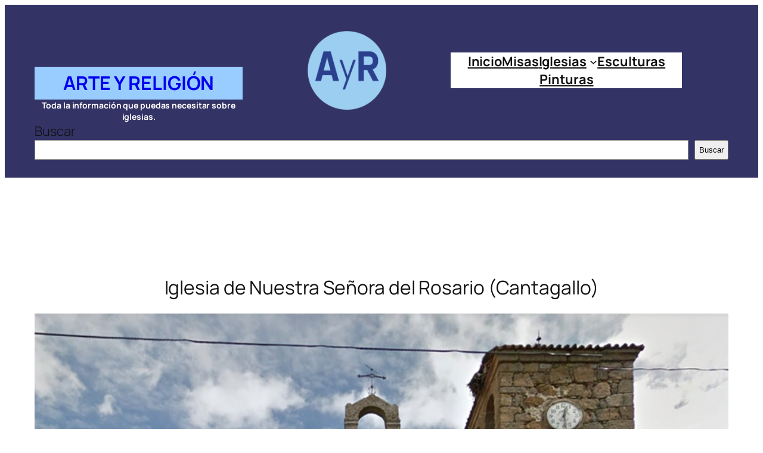

--- FILE ---
content_type: image/svg+xml
request_url: https://arteyreligion.es/wp-content/uploads/2020/06/logocomunicart_azul.svg
body_size: 4176
content:
<?xml version="1.0" encoding="UTF-8"?> <!-- Generator: Adobe Illustrator 24.0.0, SVG Export Plug-In . SVG Version: 6.00 Build 0) --> <svg xmlns="http://www.w3.org/2000/svg" xmlns:xlink="http://www.w3.org/1999/xlink" version="1.1" id="Capa_1" x="0px" y="0px" viewBox="0 0 494.6 95" style="enable-background:new 0 0 494.6 95;" xml:space="preserve"> <style type="text/css"> .st0{opacity:0.5;} .st1{fill:#FFFFFF;} .st2{fill:#032363;} </style> <g> <g class="st0"> <path d="M314.6,45.6c-2.9,2-4.4,4.6-4.4,7.9c0,2.4,0.9,4.5,2.7,6.4c1.8,1.8,4.4,2.8,8,2.8c4.3,0,7.6-1.6,9.7-4.9 c0,1.6,0.1,3,0.4,4.3h11.3c-0.6-1.7-0.9-3.6-0.9-6V43.7c0-3.3-0.2-5.6-0.6-6.8c-0.4-1.2-1.2-2.3-2.4-3.3c-1.2-1.1-2.8-1.8-4.8-2.3 c-2-0.5-4.3-0.7-6.7-0.7c-8.9,0-14.2,3.2-15.7,9.7l10.8,1c0.3-2.3,1.8-3.4,4.6-3.4c1.1,0,2,0.2,2.6,0.7c0.6,0.5,0.9,1.4,0.9,2.7 V42C322.6,42.4,317.4,43.6,314.6,45.6z M330,49.1c0,2.6-0.4,4.3-1.3,5.1c-0.9,0.8-2,1.1-3.2,1.1c-2,0-3-0.9-3-2.8 c0-2.7,2.5-4.4,7.6-4.9L330,49.1L330,49.1z"></path> <path d="M353.6,46.8c0.3,0,0.7,0.1,1,0.1V42c-0.3,0-0.6-0.1-0.8-0.1c-1.9,0-3.1,1-3.6,3.2v-2.9h-4.5v14.1h5.2v-6.5 C350.9,47.8,351.8,46.8,353.6,46.8z"></path> <path d="M366.6,42.3h-2.7v-4.7l-5.1,0.1l-0.1,4.6h-2v3.6h2v4.5l0,1.6c0,1.6,0.4,2.7,1.2,3.5c0.8,0.7,2,1.1,3.7,1.1 c1,0,2.1-0.1,3.1-0.3v-3.9c-0.6,0.1-1.1,0.2-1.5,0.2c-0.3,0-0.6-0.1-0.8-0.2c-0.3-0.1-0.4-0.6-0.4-1.3v-5.2h2.7L366.6,42.3 L366.6,42.3L366.6,42.3L366.6,42.3z"></path> <path d="M328.2,73.6c-13.8,0-25.1-11.5-25.1-25.6s11.2-25.6,25.1-25.6c7.9,0,15,3.7,19.6,9.6h16.3C358,17.9,344.2,8,328.2,8 c-21.6,0-39.1,17.9-39.1,40c0,22.1,17.5,40,39.1,40c16,0,29.8-9.9,35.8-23.9h-16.3C343.2,69.9,336.1,73.6,328.2,73.6z"></path> <rect x="374.3" y="46.6" width="13.4" height="17.5"></rect> <rect x="268.1" y="17" width="9.5" height="9.4"></rect> <rect x="268.1" y="31.7" width="9.5" height="37.3"></rect> <path d="M255.8,33.2c-1.7-1.4-4-2.1-7.1-2.2c-3.3,0-6.2,0.7-8.8,2c-2.6,1.3-4.6,3.2-6,5.5v-6.9h-8.6v37.3h9.5V47.2 c0.8-2.3,2.1-4.1,3.9-5.6c1.8-1.4,3.8-2.1,5.7-2.2c1.9,0,3.3,0.7,4.4,2.1c1,1.4,1.5,3.6,1.6,6.6v20.9h9.5V45.7 c0-2.5-0.3-4.8-0.9-7C258.5,36.5,257.4,34.6,255.8,33.2z"></path> <path d="M215.7,58V31.7h-9.5v23.1c-1.1,2.3-2.6,4-4.3,5.1c-1.7,1.1-3.5,1.7-5.4,1.7c-2,0-3.6-0.7-4.6-2.2 c-1.1-1.4-1.6-3.6-1.6-6.4V31.7h-9.5V55c0,4.8,1,8.5,3,10.9c2,2.5,4.9,3.7,8.7,3.7c3.2,0,6.1-0.6,8.6-1.9c2.6-1.3,4.7-3.2,6.4-5.8 l0.2,3c0.2,1.4,0.8,2.4,1.8,3.2c1,0.8,2.3,1.2,4,1.2c0.6,0,1.2,0,2-0.1c0.8-0.1,1.6-0.2,2.6-0.4v-8.1c-1,0-1.6-0.2-2-0.7 C215.9,59.7,215.7,59,215.7,58z"></path> <path d="M168.7,33.3c-1.6-1.4-3.9-2.2-7-2.2c-3,0-5.6,0.7-8,2c-2.3,1.3-4.3,3.3-5.8,5.9c-0.5-2.3-1.6-4.1-3.3-5.6 c-1.7-1.5-4.1-2.2-7.2-2.3c-3.1,0-5.8,0.7-8.2,2c-2.4,1.3-4.3,3.1-5.7,5.6v-6.9h-8.6v37.3h9.5V47.2c0.8-2.3,2-4.2,3.6-5.6 c1.6-1.4,3.4-2.1,5.3-2.1c1.8,0,3.2,0.7,4.2,2.1c1,1.4,1.5,3.6,1.6,6.6v20.9h9.5V47.3c0.8-2.4,2-4.2,3.6-5.7 c1.6-1.4,3.4-2.1,5.3-2.2c1.8,0,3.3,0.7,4.3,2.1c1,1.4,1.5,3.6,1.5,6.5V69h9.5V45.7c0-2.5-0.3-4.8-0.9-7 C171.5,36.5,170.4,34.7,168.7,33.3z"></path> <path d="M99.7,33.8c-2.9-1.8-6.4-2.7-10.4-2.7c-4.1,0-7.5,0.9-10.4,2.7c-2.9,1.8-5.1,4.1-6.7,7c-1.6,2.9-2.4,6.1-2.4,9.6 c0,3.5,0.8,6.7,2.4,9.5c1.6,2.9,3.8,5.3,6.7,7c2.9,1.8,6.4,2.7,10.5,2.7c4.1,0,7.6-1,10.5-2.7c2.9-1.8,5.1-4.1,6.7-7 c1.6-2.9,2.3-6.1,2.3-9.5c0-3.5-0.8-6.7-2.4-9.6C104.8,37.8,102.6,35.5,99.7,33.8z M96.2,58.4c-1.8,2-4.1,3.1-6.9,3.2 c-2.8-0.1-5.1-1.1-6.9-3.1c-1.8-2-2.8-4.7-2.8-8c0.1-3.3,1-6,2.8-8.1c1.8-2.1,4.1-3.1,6.9-3.2c2.8,0,5.1,1.1,6.9,3.2 c1.8,2,2.8,4.7,2.8,8C99,53.6,98,56.3,96.2,58.4z"></path> <path d="M54.3,60.3c-1.4,0.8-3,1.3-4.7,1.3c-2.7-0.1-5-1.1-6.9-3.2c-1.8-2.1-2.8-4.8-2.9-8.1c0.1-3.3,1-6,2.8-8.1 c1.8-2,4.1-3.1,6.9-3.1c1.6,0,3.1,0.4,4.4,1.1c1.3,0.7,2.4,1.8,3.2,3.1l9.3-2.8c-1.4-2.9-3.6-5.2-6.5-6.9 c-2.9-1.7-6.3-2.6-10.4-2.6c-4.1,0-7.6,0.9-10.5,2.7c-2.9,1.7-5.2,4.1-6.8,6.9c-1.6,2.9-2.4,6.1-2.4,9.6c0,3.5,0.8,6.7,2.4,9.6 c1.6,2.9,3.9,5.2,6.8,7c2.9,1.8,6.4,2.7,10.5,2.7c4.1,0,7.6-1,10.6-2.7c2.9-1.7,5-4.1,6.4-6.9l-9.3-2.8 C56.7,58.4,55.7,59.5,54.3,60.3z"></path> <path d="M415.5,40.5c-1.1-0.9-2.6-1.4-4.6-1.4c-2.2,0-4.1,0.5-5.7,1.3c-1.7,0.8-3,2-3.9,3.6v-4.5h-5.6v24.1h6.2V49.5 c0.5-1.5,1.4-2.7,2.6-3.6c1.2-0.9,2.4-1.4,3.7-1.4c1.2,0,2.1,0.4,2.8,1.3c0.7,0.9,1,2.3,1,4.3v13.5h6.2V48.5 c0-1.6-0.2-3.1-0.6-4.5C417.3,42.5,416.6,41.4,415.5,40.5z"></path> <path d="M441.6,40.8c-1.9-1.2-4.1-1.7-6.8-1.8c-2.6,0-4.9,0.6-6.8,1.8c-1.9,1.1-3.4,2.6-4.4,4.6c-1,1.9-1.5,4-1.6,6.3 c0,2.3,0.5,4.3,1.6,6.2c1,1.9,2.5,3.4,4.4,4.5c1.9,1.1,4.2,1.7,6.8,1.7c2.7,0,5-0.6,7-1.8c1.9-1.1,3.4-2.7,4.3-4.5l-5.3-1.5 c-0.4,1-1.2,1.8-2.2,2.4c-1.1,0.6-2.2,0.9-3.5,0.9c-1.7,0-3.1-0.5-4.3-1.6c-1.2-1-1.9-2.5-2.1-4.4h18.7c0-0.3,0.1-0.6,0.1-0.9 c0-0.4,0-0.8,0-1.1c0-2.2-0.5-4.3-1.5-6.1C444.9,43.4,443.4,41.9,441.6,40.8z M428.5,49.5c0.2-1.8,0.8-3.3,2-4.3 c1.1-1.1,2.6-1.6,4.3-1.7c1.7,0,3.1,0.6,4.3,1.7c1.1,1.1,1.8,2.5,2,4.3H428.5z"></path> <path d="M464.3,57.5c-0.4,0.2-0.9,0.3-1.5,0.6c-0.6,0.2-1.2,0.3-1.9,0.3c-0.7,0-1.2-0.2-1.7-0.5c-0.4-0.4-0.7-1-0.7-1.8V44.2h5.1 v-4.7h-5.1v-7.8h-6.2v7.8h-3.1v4.7h3.1v13.9c0.1,2.1,0.7,3.6,1.9,4.6c1.2,0.9,2.6,1.4,4.4,1.4c1.3,0,2.6-0.2,3.8-0.5 c1.2-0.3,2.2-0.7,3.1-1.1L464.3,57.5z"></path> </g> <g> <g> <g> <path class="st1" d="M341.2,61H330c-0.3-1.3-0.4-2.8-0.4-4.3c-2.1,3.3-5.4,4.9-9.7,4.9c-3.6,0-6.2-0.9-8-2.8 c-1.8-1.9-2.7-4-2.7-6.4c0-3.3,1.5-5.9,4.4-7.9c2.9-2,8-3.2,15.4-3.6v-0.7c0-1.4-0.3-2.3-0.9-2.7c-0.6-0.5-1.5-0.7-2.6-0.7 c-2.7,0-4.2,1.1-4.5,3.4l-10.8-1c1.5-6.5,6.8-9.7,15.8-9.7c2.4,0,4.7,0.3,6.7,0.7c2,0.5,3.7,1.3,4.8,2.3c1.2,1.1,2,2.2,2.4,3.3 c0.4,1.2,0.6,3.4,0.6,6.8V55C340.3,57.4,340.6,59.4,341.2,61z M329,46.6c-5,0.5-7.6,2.2-7.6,4.9c0,1.9,1,2.8,3,2.8 c1.3,0,2.4-0.4,3.2-1.2c0.9-0.8,1.3-2.4,1.3-5.1L329,46.6L329,46.6z"></path> <path class="st1" d="M349.9,55.3h-5.2V41.2h4.5v2.9c0.5-2.1,1.7-3.2,3.6-3.2c0.2,0,0.4,0,0.8,0v4.9c-0.4-0.1-0.7-0.1-1-0.1 c-1.8,0-2.7,1-2.7,3.1L349.9,55.3L349.9,55.3L349.9,55.3L349.9,55.3z"></path> <path class="st1" d="M365.6,41.2v3.6h-2.7V50c0,0.7,0.1,1.1,0.4,1.3c0.3,0.1,0.5,0.2,0.8,0.2c0.4,0,1-0.1,1.5-0.2v3.9 c-1.1,0.2-2.1,0.3-3.1,0.3c-1.7,0-2.9-0.4-3.7-1.1c-0.8-0.7-1.2-1.9-1.2-3.5l0-1.7v-4.4h-2v-3.6h2l0.1-4.6l5.1-0.1v4.7 L365.6,41.2L365.6,41.2L365.6,41.2L365.6,41.2L365.6,41.2z"></path> </g> <g> <path class="st2" d="M288.1,47c0-22.1,17.5-40,39.1-40c16,0,29.8,9.9,35.8,23.9h-16.3c-4.6-5.8-11.7-9.6-19.6-9.6 c-13.8,0-25.1,11.5-25.1,25.6c0,14.1,11.3,25.6,25.1,25.6c7.9,0,15-3.7,19.6-9.6h16.3C357,77.1,343.2,87,327.2,87 C305.6,87,288.1,69.1,288.1,47z"></path> </g> <rect x="373.3" y="45.6" class="st2" width="13.4" height="17.5"></rect> <path class="st2" d="M276.6,25.5h-9.5V16h9.5V25.5z M276.6,67.9h-9.5V30.7h9.5V67.9z M258.9,44.7v23.2h-9.5V47 c0-3-0.5-5.1-1.6-6.5c-1-1.4-2.5-2.1-4.3-2.1c-2,0-3.9,0.8-5.8,2.2c-1.8,1.4-3.1,3.3-3.9,5.6v21.8h-9.5V30.7h8.6v6.9 c1.4-2.4,3.4-4.2,6-5.5c2.6-1.3,5.5-2,8.8-2c3.1,0,5.4,0.8,7,2.2c1.6,1.4,2.8,3.2,3.3,5.4C258.7,39.9,259,42.2,258.9,44.7z M191.5,68.6c-3.8,0-6.8-1.3-8.7-3.7c-2-2.5-3-6.1-3-10.9V30.7h9.5v21.3c0,2.8,0.5,5,1.6,6.4c1,1.4,2.6,2.2,4.6,2.2 c1.9,0,3.7-0.5,5.4-1.6c1.7-1.1,3.1-2.8,4.3-5.1V30.7h9.5V57c0,1,0.2,1.7,0.6,2.2c0.4,0.4,1,0.7,2,0.7v8.1 c-1,0.2-1.9,0.3-2.7,0.4c-0.8,0.1-1.4,0.1-2,0.1c-1.7,0-3-0.4-4-1.2c-1-0.8-1.6-1.9-1.8-3.2l-0.2-3c-1.7,2.6-3.9,4.5-6.4,5.7 C197.6,68,194.7,68.6,191.5,68.6z M171.9,44.7v23.2h-9.5V47c0-2.9-0.5-5.1-1.6-6.5c-1-1.4-2.4-2.1-4.3-2.1 c-1.9,0-3.6,0.8-5.3,2.2c-1.6,1.4-2.8,3.3-3.6,5.6v21.7h-9.5V47c0-3-0.5-5.1-1.5-6.5c-1-1.4-2.4-2.1-4.2-2.1 c-1.9,0-3.7,0.7-5.3,2.1c-1.6,1.4-2.8,3.3-3.6,5.6v21.8h-9.5V30.7h8.6v6.9c1.4-2.4,3.3-4.3,5.7-5.6c2.4-1.3,5.1-1.9,8.2-2 c3.1,0.1,5.5,0.8,7.2,2.3c1.7,1.5,2.8,3.4,3.3,5.6c1.5-2.6,3.4-4.5,5.8-5.9c2.3-1.3,5-2,8-2c3,0.1,5.4,0.8,7,2.2 c1.6,1.4,2.7,3.2,3.3,5.4C171.7,39.9,172,42.2,171.9,44.7z M78.5,49.4c0.1,3.3,1,6,2.8,8c1.8,2.1,4.1,3.1,6.9,3.1 c2.8,0,5.1-1.1,6.9-3.1c1.8-2.1,2.8-4.7,2.8-8.1c-0.1-3.3-1-6-2.8-8c-1.8-2-4.1-3.1-6.9-3.2c-2.8,0.1-5.1,1.1-6.9,3.2 C79.5,43.4,78.6,46.1,78.5,49.4z M88.3,68.6c-4.1-0.1-7.6-1-10.5-2.7c-2.9-1.8-5.1-4.1-6.7-7c-1.6-2.9-2.4-6.1-2.4-9.5 c0-3.5,0.8-6.7,2.4-9.6c1.6-2.9,3.8-5.2,6.7-7c2.9-1.7,6.4-2.7,10.4-2.7c4.1,0.1,7.5,1,10.4,2.7c2.9,1.8,5.1,4.1,6.7,7 c1.6,2.9,2.3,6.1,2.4,9.6c0,3.5-0.8,6.7-2.3,9.5c-1.6,2.9-3.8,5.2-6.7,7C95.8,67.7,92.4,68.6,88.3,68.6z M29,49.3 c0-3.5,0.8-6.7,2.4-9.6c1.6-2.9,3.8-5.2,6.8-7c2.9-1.7,6.4-2.6,10.5-2.7c4.1,0,7.5,0.9,10.4,2.6c2.9,1.7,5,4,6.5,6.9l-9.3,2.8 C55.4,41,54.3,40,53,39.3c-1.3-0.7-2.8-1.1-4.4-1.1c-2.8,0.1-5.1,1.1-6.9,3.1c-1.8,2-2.8,4.7-2.8,8.1c0.1,3.3,1,6,2.9,8.1 c1.8,2.1,4.1,3.1,6.9,3.1c1.7,0,3.3-0.4,4.7-1.3c1.4-0.8,2.4-1.9,3-3.1l9.3,2.9c-1.3,2.9-3.4,5.2-6.3,6.9 c-2.9,1.8-6.5,2.7-10.6,2.7c-4,0-7.5-0.9-10.5-2.7c-2.9-1.8-5.2-4.1-6.8-7C29.9,56,29,52.8,29,49.3z"></path> <path class="st1" d="M417.2,47.5v15.1h-6.2V49c0-1.9-0.4-3.4-1-4.3c-0.7-0.9-1.6-1.3-2.8-1.3c-1.3,0-2.5,0.5-3.7,1.4 c-1.2,0.9-2,2.1-2.5,3.6v14.1h-6.2V38.4h5.6v4.5c0.9-1.5,2.2-2.7,3.9-3.6c1.7-0.9,3.6-1.3,5.7-1.3c2,0,3.5,0.5,4.6,1.4 c1.1,0.9,1.8,2.1,2.2,3.5C417.1,44.4,417.3,45.9,417.2,47.5z M433.7,63.1c-2.6,0-4.9-0.6-6.8-1.7c-1.9-1.1-3.4-2.6-4.4-4.5 c-1-1.9-1.5-3.9-1.6-6.2c0-2.3,0.5-4.4,1.6-6.3c1-1.9,2.5-3.4,4.4-4.5c1.9-1.2,4.2-1.7,6.8-1.8c2.6,0,4.9,0.6,6.8,1.8 c1.9,1.1,3.3,2.6,4.3,4.5c1,1.9,1.5,3.9,1.5,6.1c0,0.4,0,0.8,0,1.1c0,0.4-0.1,0.7-0.1,0.9h-18.7c0.2,1.9,0.9,3.4,2.1,4.4 c1.2,1.1,2.6,1.6,4.3,1.6c1.3,0,2.4-0.3,3.5-0.9c1.1-0.6,1.8-1.4,2.2-2.4l5.3,1.5c-0.9,1.9-2.3,3.4-4.3,4.5 C438.8,62.4,436.4,63,433.7,63.1z M427.5,48.5H440c-0.2-1.8-0.9-3.3-2-4.3c-1.2-1.1-2.6-1.6-4.3-1.7c-1.7,0-3.1,0.6-4.2,1.7 C428.3,45.2,427.7,46.7,427.5,48.5z M463.3,56.5l1.2,4.9c-0.9,0.4-1.9,0.8-3.1,1.1c-1.2,0.3-2.5,0.5-3.8,0.5 c-1.8,0-3.2-0.4-4.4-1.4c-1.2-0.9-1.8-2.4-1.8-4.6V43.2h-3.1v-4.8h3.1v-7.8h6.2v7.8h5.1v4.8h-5.1V55c0,0.9,0.2,1.5,0.7,1.8 c0.4,0.4,1,0.6,1.7,0.5c0.7,0,1.3-0.1,1.9-0.3C462.4,56.8,462.9,56.6,463.3,56.5z"></path> </g> </g> </g> </svg> 